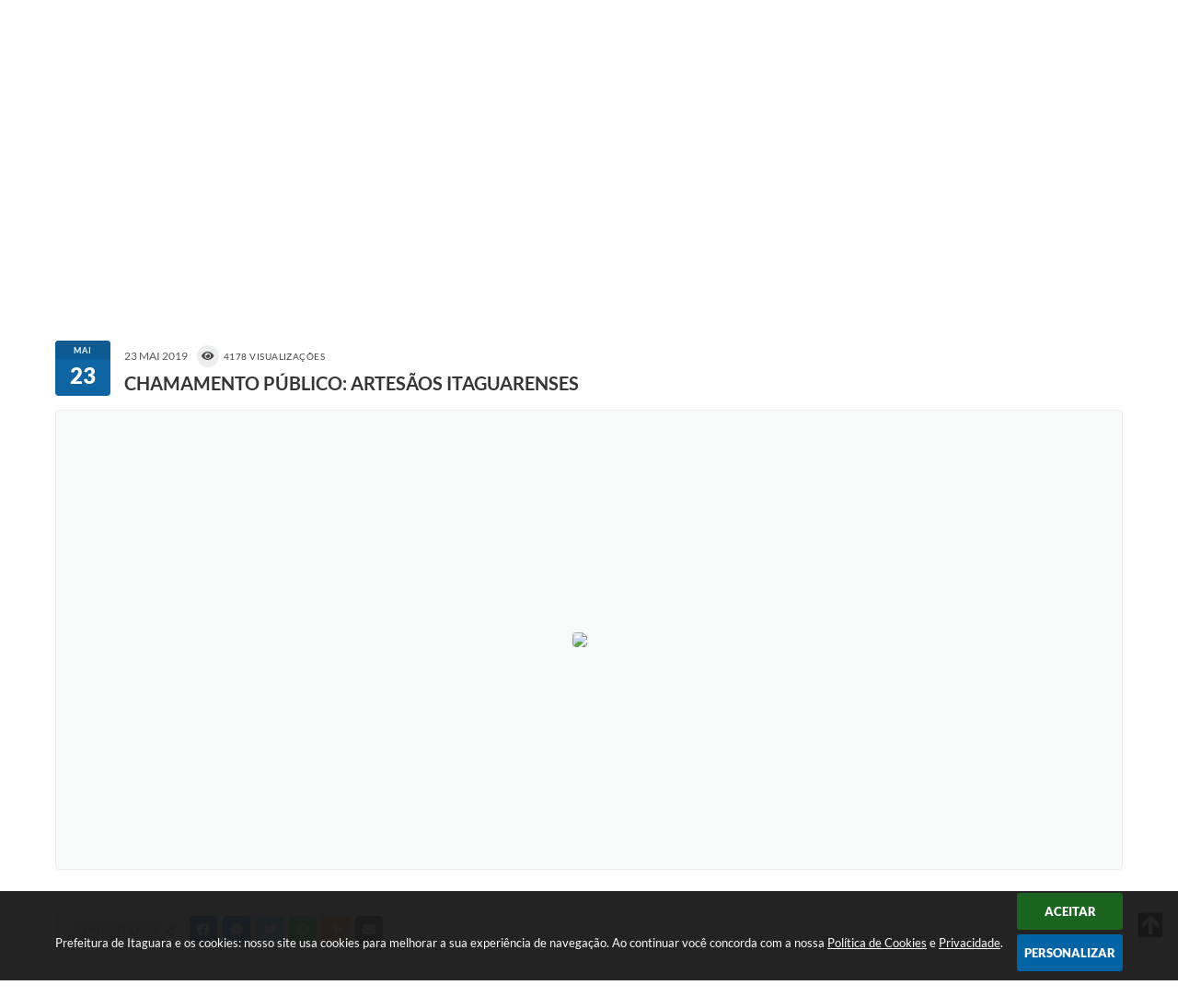

--- FILE ---
content_type: text/html; charset=utf-8
request_url: https://www.google.com/recaptcha/api2/anchor?ar=1&k=6Lcg5gwUAAAAAFTAwOeaiRgV05MYvrWdi1U8jIwI&co=aHR0cHM6Ly93d3cuaXRhZ3VhcmEubWcuZ292LmJyOjQ0Mw..&hl=en&v=PoyoqOPhxBO7pBk68S4YbpHZ&size=normal&anchor-ms=20000&execute-ms=30000&cb=px40598trz3t
body_size: 49503
content:
<!DOCTYPE HTML><html dir="ltr" lang="en"><head><meta http-equiv="Content-Type" content="text/html; charset=UTF-8">
<meta http-equiv="X-UA-Compatible" content="IE=edge">
<title>reCAPTCHA</title>
<style type="text/css">
/* cyrillic-ext */
@font-face {
  font-family: 'Roboto';
  font-style: normal;
  font-weight: 400;
  font-stretch: 100%;
  src: url(//fonts.gstatic.com/s/roboto/v48/KFO7CnqEu92Fr1ME7kSn66aGLdTylUAMa3GUBHMdazTgWw.woff2) format('woff2');
  unicode-range: U+0460-052F, U+1C80-1C8A, U+20B4, U+2DE0-2DFF, U+A640-A69F, U+FE2E-FE2F;
}
/* cyrillic */
@font-face {
  font-family: 'Roboto';
  font-style: normal;
  font-weight: 400;
  font-stretch: 100%;
  src: url(//fonts.gstatic.com/s/roboto/v48/KFO7CnqEu92Fr1ME7kSn66aGLdTylUAMa3iUBHMdazTgWw.woff2) format('woff2');
  unicode-range: U+0301, U+0400-045F, U+0490-0491, U+04B0-04B1, U+2116;
}
/* greek-ext */
@font-face {
  font-family: 'Roboto';
  font-style: normal;
  font-weight: 400;
  font-stretch: 100%;
  src: url(//fonts.gstatic.com/s/roboto/v48/KFO7CnqEu92Fr1ME7kSn66aGLdTylUAMa3CUBHMdazTgWw.woff2) format('woff2');
  unicode-range: U+1F00-1FFF;
}
/* greek */
@font-face {
  font-family: 'Roboto';
  font-style: normal;
  font-weight: 400;
  font-stretch: 100%;
  src: url(//fonts.gstatic.com/s/roboto/v48/KFO7CnqEu92Fr1ME7kSn66aGLdTylUAMa3-UBHMdazTgWw.woff2) format('woff2');
  unicode-range: U+0370-0377, U+037A-037F, U+0384-038A, U+038C, U+038E-03A1, U+03A3-03FF;
}
/* math */
@font-face {
  font-family: 'Roboto';
  font-style: normal;
  font-weight: 400;
  font-stretch: 100%;
  src: url(//fonts.gstatic.com/s/roboto/v48/KFO7CnqEu92Fr1ME7kSn66aGLdTylUAMawCUBHMdazTgWw.woff2) format('woff2');
  unicode-range: U+0302-0303, U+0305, U+0307-0308, U+0310, U+0312, U+0315, U+031A, U+0326-0327, U+032C, U+032F-0330, U+0332-0333, U+0338, U+033A, U+0346, U+034D, U+0391-03A1, U+03A3-03A9, U+03B1-03C9, U+03D1, U+03D5-03D6, U+03F0-03F1, U+03F4-03F5, U+2016-2017, U+2034-2038, U+203C, U+2040, U+2043, U+2047, U+2050, U+2057, U+205F, U+2070-2071, U+2074-208E, U+2090-209C, U+20D0-20DC, U+20E1, U+20E5-20EF, U+2100-2112, U+2114-2115, U+2117-2121, U+2123-214F, U+2190, U+2192, U+2194-21AE, U+21B0-21E5, U+21F1-21F2, U+21F4-2211, U+2213-2214, U+2216-22FF, U+2308-230B, U+2310, U+2319, U+231C-2321, U+2336-237A, U+237C, U+2395, U+239B-23B7, U+23D0, U+23DC-23E1, U+2474-2475, U+25AF, U+25B3, U+25B7, U+25BD, U+25C1, U+25CA, U+25CC, U+25FB, U+266D-266F, U+27C0-27FF, U+2900-2AFF, U+2B0E-2B11, U+2B30-2B4C, U+2BFE, U+3030, U+FF5B, U+FF5D, U+1D400-1D7FF, U+1EE00-1EEFF;
}
/* symbols */
@font-face {
  font-family: 'Roboto';
  font-style: normal;
  font-weight: 400;
  font-stretch: 100%;
  src: url(//fonts.gstatic.com/s/roboto/v48/KFO7CnqEu92Fr1ME7kSn66aGLdTylUAMaxKUBHMdazTgWw.woff2) format('woff2');
  unicode-range: U+0001-000C, U+000E-001F, U+007F-009F, U+20DD-20E0, U+20E2-20E4, U+2150-218F, U+2190, U+2192, U+2194-2199, U+21AF, U+21E6-21F0, U+21F3, U+2218-2219, U+2299, U+22C4-22C6, U+2300-243F, U+2440-244A, U+2460-24FF, U+25A0-27BF, U+2800-28FF, U+2921-2922, U+2981, U+29BF, U+29EB, U+2B00-2BFF, U+4DC0-4DFF, U+FFF9-FFFB, U+10140-1018E, U+10190-1019C, U+101A0, U+101D0-101FD, U+102E0-102FB, U+10E60-10E7E, U+1D2C0-1D2D3, U+1D2E0-1D37F, U+1F000-1F0FF, U+1F100-1F1AD, U+1F1E6-1F1FF, U+1F30D-1F30F, U+1F315, U+1F31C, U+1F31E, U+1F320-1F32C, U+1F336, U+1F378, U+1F37D, U+1F382, U+1F393-1F39F, U+1F3A7-1F3A8, U+1F3AC-1F3AF, U+1F3C2, U+1F3C4-1F3C6, U+1F3CA-1F3CE, U+1F3D4-1F3E0, U+1F3ED, U+1F3F1-1F3F3, U+1F3F5-1F3F7, U+1F408, U+1F415, U+1F41F, U+1F426, U+1F43F, U+1F441-1F442, U+1F444, U+1F446-1F449, U+1F44C-1F44E, U+1F453, U+1F46A, U+1F47D, U+1F4A3, U+1F4B0, U+1F4B3, U+1F4B9, U+1F4BB, U+1F4BF, U+1F4C8-1F4CB, U+1F4D6, U+1F4DA, U+1F4DF, U+1F4E3-1F4E6, U+1F4EA-1F4ED, U+1F4F7, U+1F4F9-1F4FB, U+1F4FD-1F4FE, U+1F503, U+1F507-1F50B, U+1F50D, U+1F512-1F513, U+1F53E-1F54A, U+1F54F-1F5FA, U+1F610, U+1F650-1F67F, U+1F687, U+1F68D, U+1F691, U+1F694, U+1F698, U+1F6AD, U+1F6B2, U+1F6B9-1F6BA, U+1F6BC, U+1F6C6-1F6CF, U+1F6D3-1F6D7, U+1F6E0-1F6EA, U+1F6F0-1F6F3, U+1F6F7-1F6FC, U+1F700-1F7FF, U+1F800-1F80B, U+1F810-1F847, U+1F850-1F859, U+1F860-1F887, U+1F890-1F8AD, U+1F8B0-1F8BB, U+1F8C0-1F8C1, U+1F900-1F90B, U+1F93B, U+1F946, U+1F984, U+1F996, U+1F9E9, U+1FA00-1FA6F, U+1FA70-1FA7C, U+1FA80-1FA89, U+1FA8F-1FAC6, U+1FACE-1FADC, U+1FADF-1FAE9, U+1FAF0-1FAF8, U+1FB00-1FBFF;
}
/* vietnamese */
@font-face {
  font-family: 'Roboto';
  font-style: normal;
  font-weight: 400;
  font-stretch: 100%;
  src: url(//fonts.gstatic.com/s/roboto/v48/KFO7CnqEu92Fr1ME7kSn66aGLdTylUAMa3OUBHMdazTgWw.woff2) format('woff2');
  unicode-range: U+0102-0103, U+0110-0111, U+0128-0129, U+0168-0169, U+01A0-01A1, U+01AF-01B0, U+0300-0301, U+0303-0304, U+0308-0309, U+0323, U+0329, U+1EA0-1EF9, U+20AB;
}
/* latin-ext */
@font-face {
  font-family: 'Roboto';
  font-style: normal;
  font-weight: 400;
  font-stretch: 100%;
  src: url(//fonts.gstatic.com/s/roboto/v48/KFO7CnqEu92Fr1ME7kSn66aGLdTylUAMa3KUBHMdazTgWw.woff2) format('woff2');
  unicode-range: U+0100-02BA, U+02BD-02C5, U+02C7-02CC, U+02CE-02D7, U+02DD-02FF, U+0304, U+0308, U+0329, U+1D00-1DBF, U+1E00-1E9F, U+1EF2-1EFF, U+2020, U+20A0-20AB, U+20AD-20C0, U+2113, U+2C60-2C7F, U+A720-A7FF;
}
/* latin */
@font-face {
  font-family: 'Roboto';
  font-style: normal;
  font-weight: 400;
  font-stretch: 100%;
  src: url(//fonts.gstatic.com/s/roboto/v48/KFO7CnqEu92Fr1ME7kSn66aGLdTylUAMa3yUBHMdazQ.woff2) format('woff2');
  unicode-range: U+0000-00FF, U+0131, U+0152-0153, U+02BB-02BC, U+02C6, U+02DA, U+02DC, U+0304, U+0308, U+0329, U+2000-206F, U+20AC, U+2122, U+2191, U+2193, U+2212, U+2215, U+FEFF, U+FFFD;
}
/* cyrillic-ext */
@font-face {
  font-family: 'Roboto';
  font-style: normal;
  font-weight: 500;
  font-stretch: 100%;
  src: url(//fonts.gstatic.com/s/roboto/v48/KFO7CnqEu92Fr1ME7kSn66aGLdTylUAMa3GUBHMdazTgWw.woff2) format('woff2');
  unicode-range: U+0460-052F, U+1C80-1C8A, U+20B4, U+2DE0-2DFF, U+A640-A69F, U+FE2E-FE2F;
}
/* cyrillic */
@font-face {
  font-family: 'Roboto';
  font-style: normal;
  font-weight: 500;
  font-stretch: 100%;
  src: url(//fonts.gstatic.com/s/roboto/v48/KFO7CnqEu92Fr1ME7kSn66aGLdTylUAMa3iUBHMdazTgWw.woff2) format('woff2');
  unicode-range: U+0301, U+0400-045F, U+0490-0491, U+04B0-04B1, U+2116;
}
/* greek-ext */
@font-face {
  font-family: 'Roboto';
  font-style: normal;
  font-weight: 500;
  font-stretch: 100%;
  src: url(//fonts.gstatic.com/s/roboto/v48/KFO7CnqEu92Fr1ME7kSn66aGLdTylUAMa3CUBHMdazTgWw.woff2) format('woff2');
  unicode-range: U+1F00-1FFF;
}
/* greek */
@font-face {
  font-family: 'Roboto';
  font-style: normal;
  font-weight: 500;
  font-stretch: 100%;
  src: url(//fonts.gstatic.com/s/roboto/v48/KFO7CnqEu92Fr1ME7kSn66aGLdTylUAMa3-UBHMdazTgWw.woff2) format('woff2');
  unicode-range: U+0370-0377, U+037A-037F, U+0384-038A, U+038C, U+038E-03A1, U+03A3-03FF;
}
/* math */
@font-face {
  font-family: 'Roboto';
  font-style: normal;
  font-weight: 500;
  font-stretch: 100%;
  src: url(//fonts.gstatic.com/s/roboto/v48/KFO7CnqEu92Fr1ME7kSn66aGLdTylUAMawCUBHMdazTgWw.woff2) format('woff2');
  unicode-range: U+0302-0303, U+0305, U+0307-0308, U+0310, U+0312, U+0315, U+031A, U+0326-0327, U+032C, U+032F-0330, U+0332-0333, U+0338, U+033A, U+0346, U+034D, U+0391-03A1, U+03A3-03A9, U+03B1-03C9, U+03D1, U+03D5-03D6, U+03F0-03F1, U+03F4-03F5, U+2016-2017, U+2034-2038, U+203C, U+2040, U+2043, U+2047, U+2050, U+2057, U+205F, U+2070-2071, U+2074-208E, U+2090-209C, U+20D0-20DC, U+20E1, U+20E5-20EF, U+2100-2112, U+2114-2115, U+2117-2121, U+2123-214F, U+2190, U+2192, U+2194-21AE, U+21B0-21E5, U+21F1-21F2, U+21F4-2211, U+2213-2214, U+2216-22FF, U+2308-230B, U+2310, U+2319, U+231C-2321, U+2336-237A, U+237C, U+2395, U+239B-23B7, U+23D0, U+23DC-23E1, U+2474-2475, U+25AF, U+25B3, U+25B7, U+25BD, U+25C1, U+25CA, U+25CC, U+25FB, U+266D-266F, U+27C0-27FF, U+2900-2AFF, U+2B0E-2B11, U+2B30-2B4C, U+2BFE, U+3030, U+FF5B, U+FF5D, U+1D400-1D7FF, U+1EE00-1EEFF;
}
/* symbols */
@font-face {
  font-family: 'Roboto';
  font-style: normal;
  font-weight: 500;
  font-stretch: 100%;
  src: url(//fonts.gstatic.com/s/roboto/v48/KFO7CnqEu92Fr1ME7kSn66aGLdTylUAMaxKUBHMdazTgWw.woff2) format('woff2');
  unicode-range: U+0001-000C, U+000E-001F, U+007F-009F, U+20DD-20E0, U+20E2-20E4, U+2150-218F, U+2190, U+2192, U+2194-2199, U+21AF, U+21E6-21F0, U+21F3, U+2218-2219, U+2299, U+22C4-22C6, U+2300-243F, U+2440-244A, U+2460-24FF, U+25A0-27BF, U+2800-28FF, U+2921-2922, U+2981, U+29BF, U+29EB, U+2B00-2BFF, U+4DC0-4DFF, U+FFF9-FFFB, U+10140-1018E, U+10190-1019C, U+101A0, U+101D0-101FD, U+102E0-102FB, U+10E60-10E7E, U+1D2C0-1D2D3, U+1D2E0-1D37F, U+1F000-1F0FF, U+1F100-1F1AD, U+1F1E6-1F1FF, U+1F30D-1F30F, U+1F315, U+1F31C, U+1F31E, U+1F320-1F32C, U+1F336, U+1F378, U+1F37D, U+1F382, U+1F393-1F39F, U+1F3A7-1F3A8, U+1F3AC-1F3AF, U+1F3C2, U+1F3C4-1F3C6, U+1F3CA-1F3CE, U+1F3D4-1F3E0, U+1F3ED, U+1F3F1-1F3F3, U+1F3F5-1F3F7, U+1F408, U+1F415, U+1F41F, U+1F426, U+1F43F, U+1F441-1F442, U+1F444, U+1F446-1F449, U+1F44C-1F44E, U+1F453, U+1F46A, U+1F47D, U+1F4A3, U+1F4B0, U+1F4B3, U+1F4B9, U+1F4BB, U+1F4BF, U+1F4C8-1F4CB, U+1F4D6, U+1F4DA, U+1F4DF, U+1F4E3-1F4E6, U+1F4EA-1F4ED, U+1F4F7, U+1F4F9-1F4FB, U+1F4FD-1F4FE, U+1F503, U+1F507-1F50B, U+1F50D, U+1F512-1F513, U+1F53E-1F54A, U+1F54F-1F5FA, U+1F610, U+1F650-1F67F, U+1F687, U+1F68D, U+1F691, U+1F694, U+1F698, U+1F6AD, U+1F6B2, U+1F6B9-1F6BA, U+1F6BC, U+1F6C6-1F6CF, U+1F6D3-1F6D7, U+1F6E0-1F6EA, U+1F6F0-1F6F3, U+1F6F7-1F6FC, U+1F700-1F7FF, U+1F800-1F80B, U+1F810-1F847, U+1F850-1F859, U+1F860-1F887, U+1F890-1F8AD, U+1F8B0-1F8BB, U+1F8C0-1F8C1, U+1F900-1F90B, U+1F93B, U+1F946, U+1F984, U+1F996, U+1F9E9, U+1FA00-1FA6F, U+1FA70-1FA7C, U+1FA80-1FA89, U+1FA8F-1FAC6, U+1FACE-1FADC, U+1FADF-1FAE9, U+1FAF0-1FAF8, U+1FB00-1FBFF;
}
/* vietnamese */
@font-face {
  font-family: 'Roboto';
  font-style: normal;
  font-weight: 500;
  font-stretch: 100%;
  src: url(//fonts.gstatic.com/s/roboto/v48/KFO7CnqEu92Fr1ME7kSn66aGLdTylUAMa3OUBHMdazTgWw.woff2) format('woff2');
  unicode-range: U+0102-0103, U+0110-0111, U+0128-0129, U+0168-0169, U+01A0-01A1, U+01AF-01B0, U+0300-0301, U+0303-0304, U+0308-0309, U+0323, U+0329, U+1EA0-1EF9, U+20AB;
}
/* latin-ext */
@font-face {
  font-family: 'Roboto';
  font-style: normal;
  font-weight: 500;
  font-stretch: 100%;
  src: url(//fonts.gstatic.com/s/roboto/v48/KFO7CnqEu92Fr1ME7kSn66aGLdTylUAMa3KUBHMdazTgWw.woff2) format('woff2');
  unicode-range: U+0100-02BA, U+02BD-02C5, U+02C7-02CC, U+02CE-02D7, U+02DD-02FF, U+0304, U+0308, U+0329, U+1D00-1DBF, U+1E00-1E9F, U+1EF2-1EFF, U+2020, U+20A0-20AB, U+20AD-20C0, U+2113, U+2C60-2C7F, U+A720-A7FF;
}
/* latin */
@font-face {
  font-family: 'Roboto';
  font-style: normal;
  font-weight: 500;
  font-stretch: 100%;
  src: url(//fonts.gstatic.com/s/roboto/v48/KFO7CnqEu92Fr1ME7kSn66aGLdTylUAMa3yUBHMdazQ.woff2) format('woff2');
  unicode-range: U+0000-00FF, U+0131, U+0152-0153, U+02BB-02BC, U+02C6, U+02DA, U+02DC, U+0304, U+0308, U+0329, U+2000-206F, U+20AC, U+2122, U+2191, U+2193, U+2212, U+2215, U+FEFF, U+FFFD;
}
/* cyrillic-ext */
@font-face {
  font-family: 'Roboto';
  font-style: normal;
  font-weight: 900;
  font-stretch: 100%;
  src: url(//fonts.gstatic.com/s/roboto/v48/KFO7CnqEu92Fr1ME7kSn66aGLdTylUAMa3GUBHMdazTgWw.woff2) format('woff2');
  unicode-range: U+0460-052F, U+1C80-1C8A, U+20B4, U+2DE0-2DFF, U+A640-A69F, U+FE2E-FE2F;
}
/* cyrillic */
@font-face {
  font-family: 'Roboto';
  font-style: normal;
  font-weight: 900;
  font-stretch: 100%;
  src: url(//fonts.gstatic.com/s/roboto/v48/KFO7CnqEu92Fr1ME7kSn66aGLdTylUAMa3iUBHMdazTgWw.woff2) format('woff2');
  unicode-range: U+0301, U+0400-045F, U+0490-0491, U+04B0-04B1, U+2116;
}
/* greek-ext */
@font-face {
  font-family: 'Roboto';
  font-style: normal;
  font-weight: 900;
  font-stretch: 100%;
  src: url(//fonts.gstatic.com/s/roboto/v48/KFO7CnqEu92Fr1ME7kSn66aGLdTylUAMa3CUBHMdazTgWw.woff2) format('woff2');
  unicode-range: U+1F00-1FFF;
}
/* greek */
@font-face {
  font-family: 'Roboto';
  font-style: normal;
  font-weight: 900;
  font-stretch: 100%;
  src: url(//fonts.gstatic.com/s/roboto/v48/KFO7CnqEu92Fr1ME7kSn66aGLdTylUAMa3-UBHMdazTgWw.woff2) format('woff2');
  unicode-range: U+0370-0377, U+037A-037F, U+0384-038A, U+038C, U+038E-03A1, U+03A3-03FF;
}
/* math */
@font-face {
  font-family: 'Roboto';
  font-style: normal;
  font-weight: 900;
  font-stretch: 100%;
  src: url(//fonts.gstatic.com/s/roboto/v48/KFO7CnqEu92Fr1ME7kSn66aGLdTylUAMawCUBHMdazTgWw.woff2) format('woff2');
  unicode-range: U+0302-0303, U+0305, U+0307-0308, U+0310, U+0312, U+0315, U+031A, U+0326-0327, U+032C, U+032F-0330, U+0332-0333, U+0338, U+033A, U+0346, U+034D, U+0391-03A1, U+03A3-03A9, U+03B1-03C9, U+03D1, U+03D5-03D6, U+03F0-03F1, U+03F4-03F5, U+2016-2017, U+2034-2038, U+203C, U+2040, U+2043, U+2047, U+2050, U+2057, U+205F, U+2070-2071, U+2074-208E, U+2090-209C, U+20D0-20DC, U+20E1, U+20E5-20EF, U+2100-2112, U+2114-2115, U+2117-2121, U+2123-214F, U+2190, U+2192, U+2194-21AE, U+21B0-21E5, U+21F1-21F2, U+21F4-2211, U+2213-2214, U+2216-22FF, U+2308-230B, U+2310, U+2319, U+231C-2321, U+2336-237A, U+237C, U+2395, U+239B-23B7, U+23D0, U+23DC-23E1, U+2474-2475, U+25AF, U+25B3, U+25B7, U+25BD, U+25C1, U+25CA, U+25CC, U+25FB, U+266D-266F, U+27C0-27FF, U+2900-2AFF, U+2B0E-2B11, U+2B30-2B4C, U+2BFE, U+3030, U+FF5B, U+FF5D, U+1D400-1D7FF, U+1EE00-1EEFF;
}
/* symbols */
@font-face {
  font-family: 'Roboto';
  font-style: normal;
  font-weight: 900;
  font-stretch: 100%;
  src: url(//fonts.gstatic.com/s/roboto/v48/KFO7CnqEu92Fr1ME7kSn66aGLdTylUAMaxKUBHMdazTgWw.woff2) format('woff2');
  unicode-range: U+0001-000C, U+000E-001F, U+007F-009F, U+20DD-20E0, U+20E2-20E4, U+2150-218F, U+2190, U+2192, U+2194-2199, U+21AF, U+21E6-21F0, U+21F3, U+2218-2219, U+2299, U+22C4-22C6, U+2300-243F, U+2440-244A, U+2460-24FF, U+25A0-27BF, U+2800-28FF, U+2921-2922, U+2981, U+29BF, U+29EB, U+2B00-2BFF, U+4DC0-4DFF, U+FFF9-FFFB, U+10140-1018E, U+10190-1019C, U+101A0, U+101D0-101FD, U+102E0-102FB, U+10E60-10E7E, U+1D2C0-1D2D3, U+1D2E0-1D37F, U+1F000-1F0FF, U+1F100-1F1AD, U+1F1E6-1F1FF, U+1F30D-1F30F, U+1F315, U+1F31C, U+1F31E, U+1F320-1F32C, U+1F336, U+1F378, U+1F37D, U+1F382, U+1F393-1F39F, U+1F3A7-1F3A8, U+1F3AC-1F3AF, U+1F3C2, U+1F3C4-1F3C6, U+1F3CA-1F3CE, U+1F3D4-1F3E0, U+1F3ED, U+1F3F1-1F3F3, U+1F3F5-1F3F7, U+1F408, U+1F415, U+1F41F, U+1F426, U+1F43F, U+1F441-1F442, U+1F444, U+1F446-1F449, U+1F44C-1F44E, U+1F453, U+1F46A, U+1F47D, U+1F4A3, U+1F4B0, U+1F4B3, U+1F4B9, U+1F4BB, U+1F4BF, U+1F4C8-1F4CB, U+1F4D6, U+1F4DA, U+1F4DF, U+1F4E3-1F4E6, U+1F4EA-1F4ED, U+1F4F7, U+1F4F9-1F4FB, U+1F4FD-1F4FE, U+1F503, U+1F507-1F50B, U+1F50D, U+1F512-1F513, U+1F53E-1F54A, U+1F54F-1F5FA, U+1F610, U+1F650-1F67F, U+1F687, U+1F68D, U+1F691, U+1F694, U+1F698, U+1F6AD, U+1F6B2, U+1F6B9-1F6BA, U+1F6BC, U+1F6C6-1F6CF, U+1F6D3-1F6D7, U+1F6E0-1F6EA, U+1F6F0-1F6F3, U+1F6F7-1F6FC, U+1F700-1F7FF, U+1F800-1F80B, U+1F810-1F847, U+1F850-1F859, U+1F860-1F887, U+1F890-1F8AD, U+1F8B0-1F8BB, U+1F8C0-1F8C1, U+1F900-1F90B, U+1F93B, U+1F946, U+1F984, U+1F996, U+1F9E9, U+1FA00-1FA6F, U+1FA70-1FA7C, U+1FA80-1FA89, U+1FA8F-1FAC6, U+1FACE-1FADC, U+1FADF-1FAE9, U+1FAF0-1FAF8, U+1FB00-1FBFF;
}
/* vietnamese */
@font-face {
  font-family: 'Roboto';
  font-style: normal;
  font-weight: 900;
  font-stretch: 100%;
  src: url(//fonts.gstatic.com/s/roboto/v48/KFO7CnqEu92Fr1ME7kSn66aGLdTylUAMa3OUBHMdazTgWw.woff2) format('woff2');
  unicode-range: U+0102-0103, U+0110-0111, U+0128-0129, U+0168-0169, U+01A0-01A1, U+01AF-01B0, U+0300-0301, U+0303-0304, U+0308-0309, U+0323, U+0329, U+1EA0-1EF9, U+20AB;
}
/* latin-ext */
@font-face {
  font-family: 'Roboto';
  font-style: normal;
  font-weight: 900;
  font-stretch: 100%;
  src: url(//fonts.gstatic.com/s/roboto/v48/KFO7CnqEu92Fr1ME7kSn66aGLdTylUAMa3KUBHMdazTgWw.woff2) format('woff2');
  unicode-range: U+0100-02BA, U+02BD-02C5, U+02C7-02CC, U+02CE-02D7, U+02DD-02FF, U+0304, U+0308, U+0329, U+1D00-1DBF, U+1E00-1E9F, U+1EF2-1EFF, U+2020, U+20A0-20AB, U+20AD-20C0, U+2113, U+2C60-2C7F, U+A720-A7FF;
}
/* latin */
@font-face {
  font-family: 'Roboto';
  font-style: normal;
  font-weight: 900;
  font-stretch: 100%;
  src: url(//fonts.gstatic.com/s/roboto/v48/KFO7CnqEu92Fr1ME7kSn66aGLdTylUAMa3yUBHMdazQ.woff2) format('woff2');
  unicode-range: U+0000-00FF, U+0131, U+0152-0153, U+02BB-02BC, U+02C6, U+02DA, U+02DC, U+0304, U+0308, U+0329, U+2000-206F, U+20AC, U+2122, U+2191, U+2193, U+2212, U+2215, U+FEFF, U+FFFD;
}

</style>
<link rel="stylesheet" type="text/css" href="https://www.gstatic.com/recaptcha/releases/PoyoqOPhxBO7pBk68S4YbpHZ/styles__ltr.css">
<script nonce="VVWk8Jlk2xPi9CXQGBOn8A" type="text/javascript">window['__recaptcha_api'] = 'https://www.google.com/recaptcha/api2/';</script>
<script type="text/javascript" src="https://www.gstatic.com/recaptcha/releases/PoyoqOPhxBO7pBk68S4YbpHZ/recaptcha__en.js" nonce="VVWk8Jlk2xPi9CXQGBOn8A">
      
    </script></head>
<body><div id="rc-anchor-alert" class="rc-anchor-alert"></div>
<input type="hidden" id="recaptcha-token" value="[base64]">
<script type="text/javascript" nonce="VVWk8Jlk2xPi9CXQGBOn8A">
      recaptcha.anchor.Main.init("[\x22ainput\x22,[\x22bgdata\x22,\x22\x22,\[base64]/[base64]/[base64]/[base64]/[base64]/[base64]/KGcoTywyNTMsTy5PKSxVRyhPLEMpKTpnKE8sMjUzLEMpLE8pKSxsKSksTykpfSxieT1mdW5jdGlvbihDLE8sdSxsKXtmb3IobD0odT1SKEMpLDApO08+MDtPLS0pbD1sPDw4fFooQyk7ZyhDLHUsbCl9LFVHPWZ1bmN0aW9uKEMsTyl7Qy5pLmxlbmd0aD4xMDQ/[base64]/[base64]/[base64]/[base64]/[base64]/[base64]/[base64]\\u003d\x22,\[base64]\x22,\x22w6vCvcOvwqwewr8hW1TCqMO+JDcgwofDo8KwTDQlYcKuEHzCkFoWwrs1CMOBw7g1wq93NV9VExYfw4AXI8Kfw6bDty8bVCbCkMKpdFrCtsOWw5dQNSVvAl7DgkbCtsKZw6fDicKUAsOTw5IWw6jCmMKFPcOdT8OWHU1Iw7VOIsO3wrBxw4vCr0XCpMKLB8K/wrvCk2nDgHzCrsK9SGRFwpocbSrChFDDhxDCmcKcECRKwqfDvEPCiMOjw6fDlcKbLTsBVsO9worCjwbDlcKVIUFiw6AMwo/Dm0PDvjZxFMOpw5zCuMO/MGbDtcKCTD3DgcOTQxrCjMOZSXfCj3s6A8KZWsOLwqTCjMKcwpTCkm3Dh8KJwotBRcO1wq1ewqfCmnbCsTHDjcK2IRbCsDrCsMOtIHbDvsOgw7nCrm9aLsO+fhHDhsK/R8ONdMKQw6sAwpFKwqfCj8KxwqHCo8KKwooYwr7CicO5wpXDqXfDtH54HCp/eSpWw7tgOcOrwqtGwrjDh0QPE3jCr1AUw7U7wod5w6TDvQzCmX8gw5bCr2swwpDDgyrDnFFZwqd9w7Qcw6AeZmzCt8KYasO4wpbCjcO/wpxbwpdMdhwzeShgeVHCsxEjRcORw7jCnx0/FSbDpjIuScKRw7LDjMKxUcOUw65aw7Y8wpXCuAx9w4RcDQxmXzdIP8OUMMOMwqBzwqfDtcK/wqtrEcKuwpxRF8O+wq0BPy4/wqZ+w7HChsOBMsOOwojDjcOnw67CnsOXZ08aBz7CgRh6LMOdwpTDoivDhxTDkgTCu8Oiwo80LwfDsG3DuMKJTMOaw5MQw5MSw7TCqMOFwppjehHCkx90Sj0MwrjDscKnBsOywoTCsy5bwoEXExvDrMOmUMOdMcK2asKww7/[base64]/DosO6w6LDh10yw7vDq8KWwqnDgnzCjMK7w73DjMO0XcKMMwUFBMOLZmJFPmwbw55xw73DtgPCk0HDiMOLGzvDjQrCnsO8MsK9wpzCtMOdw7ECw4nDnEjCpG8bVmk8w6/DlBDDh8Ojw4nCvsKzXMOuw7c0ABhCwr0CAkt9DiZZJcOKJx3DiMKtdgAlwo4Nw5vDsMKDTcKyVALClzt0w70XIlDCjyc2cMOvwoTDsUHClV9WdMOVUiNZwrHDoVofw5cQRMKawrfCgcK6D8O1w67Cn37DnWhyw4llwojDusKtwoBKO8Ofw6/DkMK/w7oAEMKdfMOBB3TCkh3Ds8Kjw5Bnd8OkBcKtwrQnDsK+w7/CoXULw5HDsA/[base64]/[base64]/Dt3zCn8OrOMKaw5LDlXnCuMOjNMKIw5hLPRwqXsOWw6VKdDDDt8OjB8Kvw4/[base64]/FGrCqU4vcW5OTMOzZcKowoIIJ8OBwr/CpyJZw6TCm8Odw5PDvMKOwpPCpMKjVMK1Z8Opw6gjV8KDw5VyNsOYw6/[base64]/DtcOpwoIuwqgkGsKVDMKtdVvCqnXCrBVaw4d4QE7CpMKxw7vCjsOpwrrCrsOIw5w3woZgwoTDvMKbw4HCgsOtwrkRw5nCvT/Ch25cw7XDp8KjwrbDrcO3wo/DhsKfIkHCssOuVWMGEMKqB8K/GzHCjMKzw5t5w5LCtcOWwpnDtBd/[base64]/CvXoIWwnCiHvDhcOMdgYHw4huw4/ChFgtcQgPDMKuAynDmsOSJ8OCwoNHG8O0w4gPw6fDl8OGwrolwo8Yw6cvV8Kiw4EKA0XDkix8wolmw7DCg8OeKBQoVMOQESDDl0vCkwZGLjUFw4BqwoTCmFrDmxPDlR5Vwq/CtSfDv01ZwoktwpHClDfDvsKRw4ISFEA3C8K8w6jDucKVw4bDscKFw4LCknp4bcO0wrgjwpDCsMKnck1sw7PDoXYPXcKxw4TCgcOOAsO/wo5udsKOCMKoe1kHw4oIXsOXw5nDsQLCv8OPWyIGYCYQw7rCnBZcwpXDvwJNWsK7wrdcT8OKw5jDqmrDlcOcwonDhVFgMSfDqcKmLlDDhXJSETfDn8KlwoLDgMOtwrXCqTLCgMK4FR7CvsKIwp8aw7TDoUxCw607N8KoUMK9wp7DoMKDPGFVw6/DhSYCajBSO8KAw5lzUsOLwo3DnVXDhCVEd8OURCTCscOqwpLCtsKxwqTCu3haZ1oVTSN/HsKTw55iaHLDuMK1GsKlQTjCjh7CuTHCjsO+w7fClBjDu8KGw6DCscOgFsKVDMOqLBLCkGEhT8KFw4/DhsKnw4HDhsKdw7lFwqJtw7zDtsK+R8Kxw4vCnFLDusK7elPDlsOhwrIAIyXCosK+HMOyAMKFw7XCusKheiXCplHCp8Kjw4wlwo5Lw6x0YxkTIgUuwqPCkgLDrQplURZVw4suIQEjB8ODJ1Z/w5MAHwstwq4ZVcKcKsKEcCPDtW/DjMK9w4LDh0TCmcODBw0OP3/[base64]/DvBAmw6F8woTDkwdId8OUwpHDq8O7CcKPwoDCicKvWsOZwrjCoQNrelQETgjCpcKrw5hlFsOEKEAIwrPDlDnDjQjCpAIcS8KnwopBBcKUw5I4w63CucKuLm7CsMO/JCHCvjLCiMO7BcKdw7/[base64]/PMKYwoXClsK6w7A7V8OnI8OlwqrCscK4CnrDs8KDwpBkwpNaw7TCq8OxYWLDlcKoTcOQw4PCg8K1woZOwrwgKXDDgcK+Z3jDm0rDsGVoSU52IMOIw4XDuxJPcnjCvMKVNcOKY8OHCjZtQAA8JjfColLDksKMw6rCi8K8wrVFw5/ChDnDuF7Doj3Ci8OfwprCmcO8wr1two4eYRNpQmxLw6LDmUnDkBbCrQHDo8KoOAQ/bFBww5gKwoVXCsKnwoFVSEHCp8Ksw6fCrMK8b8O7TsKmwqvDiMKfwofDl2zCtsOdw7HCj8KrDlMxwrbCisOgwq/CjHFDwqrDhsKTw43DkysSw4xBJMK5AWHDvsKDw7h/TcOPB3DDml1CA1Nxa8Kqw5tdLRTDkTbCniNOZFJiFA3Dh8O0wqLChnHCjT8Vaw8jw7wjFVEOwq3CgsKEwqBHw7Vdw7bDv8KSwpAMwp83wovDiyvClD/CvcKHwqzDog7Ck2XDh8OUwp4jwqRAwp9DLsKUwq/DtWssdMK0w6g8X8OvEMOHR8KLXw15HsKTKsO+NGMoUipBw5p2w5bDrGU6bsK9IEEJwrQuF1TCqTfCtMOtwrgAwpXCnsKBw5DDtV/DjGQ7w4F1bcOpwp8Sw5PDu8KcJMKbw4rDpiVew7AQaMK9w6E4RFMTw7DCuMK+AcOHw7oBQSPCvMOFacKww6XCg8Olw6wiA8OmwqPChsKOXsKWeCLDiMOfwqfDuTzDvjLCkMO7wqDDvMOdeMOew5fCqcOCaj/ClEDDuhPDq8Ofwq1kwpXDvQQsw4hRwp5eP8KcwpPCtiPDucKMIcKkZSdGPsK7NyfCnsOGMAFJKsOGKMKmw45CwrPDjxRnQsOKwqgwNiDDr8Kvw4TChMK0wqcgw6HCn1owc8K5w4x3QDzDrcKPW8KIwr/DtMOGY8OPd8KSwq9QVTEewr/DlysqZMOiwpzCsA0GXMK8wrB0wqxbBRQywqxrIB84wqF3wqAGUVhHwp7DvcOKwrM/[base64]/ClMOsScKXw7oEw7fDj0XDrSPDimxQQnJAL8KjLWBSwpHCtxZGGsORw4tWEVnCt11xw5NWw4hGNGDDgyY0wpjDosOGwoFtFcKIwpwCTGTCknZFAwNEwqTCl8OlUUMSwo/CqsKQw5/[base64]/w7Y8DcKPw6oELsK1wq/[base64]/[base64]/wqg4ScOmYiosDsKlwrsJcMOXwp/[base64]/IcOPwpTDrcKeYEzCrsOuETwTw5VZfVLDj8OdLMO5worDkcOgw77CrAAMw4vCm8KBwpkKw4HCnxvCrcO+wrjCuMOBwoEeExrChE55KcK9YMKXK8KHHMOTUcOXw5FOFBLDmcKvd8KFXypwFMKKw6gPw5DCvsKwwr4Ow6bDncO/w7vDmnBadRRyFhpVCRHDs8Ozw5LDrsOXLnIHK0bCtcOFeW5SwrtMT2xew5osUzJzC8KEw6/CiQgwc8Oub8OaZcKgwo1ww4XDmDh/w67Dg8O+WcKoFcOlIsO9wrcfRT/[base64]/[base64]/RVfDriYhfF7CkMKDSjfDsTrDkHXCk1w4w6s/XDDCi8OpacKfw7rCjcK2wp/Cr1QhbsKKWzzDs8Kdw7rCiAnCqi/[base64]/CnV9CWMKmEcKVOsOkw7zDusKsLHVew7vCj8OLw5EYXwtwYUDCkTBBw5XCnsKpcVfCpFttPDrDtQ/[base64]/[base64]/DvkRYw7HCkR7DtyvDi8KRIm3DukbCh8OdR0c+wqEpw4M3P8OSJndpw6HCn1fDjsKHK3/CuFXCnhhXwrbDk2TCr8OzwonCiXxGVsKRTcKuw5dPdcKwwq0ES8OMwrLDoR4iXQ0AW3/DsT84wq9FaQEbbERnw6MBwpvCtD1nEcKdYVzDgH7CikfDkMORX8Kvw54Cay44w6c3BHdmFcKjeDAwwrDDt3Nlwro1FMOVNTdzLcOFw6LDpMO4wr7DuMOXUMO6wpgsacK7w7/[base64]/DscKGOjbChsKKEGE2wp90w7J3wrTCk2rCig3Dv3hydcKtw7wnU8Kjw7VzX2XCm8O/ECZQEsKqw6rDojvCmCE/MFFEwpfDq8OGScKdw7F0wrAFwqgFwqM/LMOmw6zCqMOxIATCscK8wqnCoMO0F3DCscKKwqnDo2XDpF7DicO4aiEjecK3w4p/w5XDtn/DhMOAD8KkXh7DoXjCmsKoJ8OnC3QXwqIzScOWw4EjPcOTPhAZwp3Cu8KWwrIFwqYaaznDvnYiwrvDs8KIwq/DucKmw7VdGzbDqsKMNi5Vwp3DlsOFCDAPN8OBwpHChEnDhsOFQUo3wrbCo8K/DcOpSkjCncOcw6DCgcKww4fDpiRTw5Z2QxhfwphpCRZpG0PDq8K2eE3CohTCjk3DocKYAEXCncO9bQjCtyzCim8Ff8Ovwo3DqTPDiG4nQkjDiFbCqMKZwq0TWXsYRsKSWMKBwrXDpcOCeAnCmQHDs8KxasOFwpDDvcOETlDDuyPDshFDw7/[base64]/w4DCghF6b8KPwpLDq8Kqw6rCt8KMYcKvw5nDgMKFCMOkwoXDnsK5wrPDjl0WHWwKw4XCuS3DiF0ow48nH2sEwrUWNcO/w6kpwqDDhMKyJcKkB1ptelvCg8O2IUV5SsK1w6ISO8OUw47DsW9mdcKKaMKOw77DvAvDs8OLw6JgHMOnw7/DtxMuwpPCtcOmwqBuDyN2ScOQdVLDjFUhwp0bw6/CpHHCmwLDpMO5w7IOwrDDo3XChsKVw5fCuSjDgMKJS8O7w4hPcS7CqMK3bzozwqFBw4XCg8Kmw4vCpsOpZMK0wroCPDTDhMKnTMO6YsOsbsKrwqHCgnfCu8KYw67Cq2dPHnYuw6Flcg/CicKLD05qGXRJw6REwqzCp8O/KRPDhcO1EnzDo8OZw4nCnVDCq8KwbMK0ccKpwrBUwoQ3w7HDkSvCp23CjsKIw6BGWVJvecKpwqnDgmTDv8KHLhbDk1AewpnCjsOHwqc4wp3ClcOKw6XDrwHDilIYD3nDnkB7UsKsDcOhwqA0U8KCFcOlM1kNw4vCgsOGeinCs8Kawp4hcX/CpMOlw6Jew5YmL8KEXsOOGBfDlFVuAsOcw7DDjgwhW8OrHsKjw54pXcKwwo4mEi0/wqUKDW7CsMOUw4cfbyPDsEpkND/DnDY+LMOSwrvCvwozw7zDlsKVw6kRCMKSwrzDvsOiE8Ksw4DDkyHDoigIWMKpwp95w65mMsKLwrEfecKUw7/[base64]/wqlcw5LCncOGw6AHwp7CiWA3CsOEw5lMPFwxVVwfUEMPVMOPw4d7Xi/[base64]/CvsKLKF/DhcKiwqAkwoLCjsORw5zDrVvDu8KxwonDizrCg8KOw7/DjFLDhcKGbBHCscKfwoHDsHPDmwXDrCMqw6h6C8OLcMOrwrHCvxnCkcK2w6hWQsKhwoDCnMK6dksMwq7Dr3XCssKIwqZKwpwAI8K5CsK+DMOzWCM9wqh8FcOcwo3CqXLChgB1w4DCncKfKcKvw7kIRsOscCASw6RDwo4BO8KKRcKyZsKbRm9kw4rCgsOGFHU/[base64]/Dt8Ouw5LCoQbCosO6aR5Wwrxrw68fwpLDg8OFZi1Uwpo0woNea8KRVcOufcOjdEZQfcK1Gw7Dk8KMfcKpTx5FwonDu8Oww4fDpMKpHWsJwoYSKkfDpUTDr8OTBsK8wqnDlx/DmMOTw6dSwqUTwoRiwqRXw4rCiDQkw5sMR2NhwrrDtcO9w7vCu8KYw4PDhMK6w7lEYmoDEsK7w6ErM1JoTWdTL0DDvsKUwqcnVMKrw607RcKgeXPDjjvDtcKBw6bDikADwrzCjVACR8KPw5vDhAIQE8OKUkvDmMKrwqLDgcKVPcO4e8OhwqXDijjDgB0/KGjDr8OjD8KqwrPDu2nDicKSwq4Zw7vCl0zCqBTCvcKqacOzw6AeQcOhwovDpMOsw4pawojDp1HChQdzZDYxUVcDYsOWdn/[base64]/[base64]/Chj5YMDnDqsOww6Z5w5ZBFWTCqjdpw4jCqHxkS1LDicOfwqHDgSF/OsKmw7VFwoLCgMK1wrLCp8OiFcKlw6VFIMOoDsKOTMOjYG0wwpHCs8KfHMKHTwd9BMOJChfCmcK8w5hle2DDi3LCtTXCn8OxworCqiXDp3PDsMKVwpsEwq9Zw6Akw6/CisKzwqfCqh5Uw7Feay3DhsK3wohwVWEiV2R6FWbDusKQcCE8ABhoTMOEdMO0M8K1azvCosOtOSDDlsKPA8K7w6PDpgRZHCVYwoAXQ8ORwp7Cox9ENMKGWCDCn8OKwo59w5E6LMKdJRHDoFzComQpw4ULw4rDpMKcw6fCsFA/EHReX8OGGsOOKcOJw6rDgAFswqvCm8K1XTYnP8OYSsOHwoTDmcOJMj/DhcKCw4UYw7wwQR7DhsKlTyHCkE5gw4HDncKuXcO2wpTDjFA8w5PDjMKfWMOxAMOawrgHOXzCgTkzdFpowr/Ct24/ecKbw5DCqgTDlsKdwoZuEB3CmkrCqcOZwpxaIltswokQQ0rCiQnDtMOBXCsCwqTDjBEFRUYdM2h4WTTDgSJtw7kfw6RAIsKiw7FnQsOpd8KLwrFPw7MBfA1Xw4LDsXduw5BVAsOswoYZwq3CjA3CmDMvJMKswodqw6FXYMOmw7zCiSDClxvDrcOZw4rDm0NlYB1Dwq/Dqjk1w5TCpxnDgHfDiU8vwoR8f8KQw7x/wod8w5I+EsKrw6/[base64]/CkcKJBkLCtHJcIMOPBcOFW2jDkAl0YsOULBHCk0rDuUkewpFne07DsC18w65taD/DqkjDpMKWaxjDpgvDnG3Dh8OFbUk0HnYVwqhVw581w7UgYCd9wrrCn8KvwqPChWMJwppjwqPDsMO4w7kxw6vDqMOTO1U+wp9bRDJBwo/[base64]/Dth3DtiTDicOaw5HDiMOwH8KLJ8OIRA1Tw4oxwoXCrG/CjcKaOcOqw5YNw4XDvA8yMRDDj2jCtC1Ww7PDmWowXC/Dp8KAQTBQw4NRT8KEGnTCqDV1KMOJwotRw5HDiMKraAnCiMKSwpFwPMKdUlPDpAccwoZ5w7tfE20wwrXDmMKjw40+BDlqED/CkMKlDMKtTsOfw5lscQk5wo44w7rDjRgcw5DCvcOlIsOKL8OVFcKXXAPCnW5AAFDDjMKJw65POsOlwrPDjcKjMy7CpxjDlMKZF8K/wqtWwpnCsMKHw5zDu8KzfMKCw6LClUFEYMO/[base64]/CniPDhhIVfcKGw5XDqcOSw6xWw60+LsKjw5d6GSfDmwEcKsORHMK9ahIRw4dUW8OofsK6worClsOGwoJ5cA3CnsOaworCuT3DrRvDtsOzNsKYwqDDgWbDiEbDrGrCmXgxwrQTFcOZw7zCqMO+w506wp/DpsOYXhR4w7pdKsODQlpdwpsMw6XDpFZ0d1TClRXCoMKfw7hiWcOuwoAUw7wewoLDtMKbN217wpLCsWA2VcKpfcKMLsO9w4rCu39ZPMKwwqDDr8KsOlMhwoHDs8OMw4ZAQ8OKwpLClSM7MnPDuR3Dh8O/w7wLw47DqsOCwqHDtxjDkmXDplPClcOMw7RDw6RmSsK3wqJvYhgZc8KVJ29PB8Kkwo9Lw7DCggbDmWrCllnDjMKrwqvCjE/DncKEwpzDsEjDrsKhw57CpClhw4F2w7pHwo1OSGkFAMKAw6ouwrrDj8OnwrDDqsOwYjXCkMKtWyAte8KNbcKHYMK2w6IHGMKiwpc/NzPDgcKJwpTCuWd3wqDDnDbCmSfCjQBKPUZ8wr3ClEzCgsKeAcOYwpcELMKjPcOLw4DCkUtiTmEwHsKew44GwrlTwrdVw5/DggbCuMOow50Nw5HChHUVw58bfcOYFhrCgMKdw57DrzXDtMKZwr7CkSFzwqF3wrAew6cow6oGc8OWBmTCo17CgsOLfVrDqMKPw7rCq8OUMlIPw4LDl0V/eTHCikDDr1R+wp9EwonDlsKsKxxowqUheMKgGxPDkVZAUsK4wqvDlHfCp8KiwrUWWBPDt0N3HVfCol0kw4bDg2pzw6TDlsKAa1PCscO0w5HDtjl9KWMEw4RVaGLCkXMywq/DmcKnwqjDoxfCqcKZTGDCj3DCtllyNCs/w7Eod8OiLcOAw5bDmxfDrEjDkkRPKnkCwrAFDcKwwpdFw5wPeHldH8ORfWHCncOBB1wCwrvDo2XCsEbDkDLCimF+a3sZw50aw4/[base64]/DksKDMA/Cpzt3LwlcKlbDjmjCtzfDnEUkwoUUw6LDrsOBQEYPw6XDrsO5w5wyfXnDjcOkUMOBbcOVP8K6wp1VC003w75ww7LDoGfDgMKeTsKmw43DmMK3w5/DsSB9bERTw692DsKWw6kBAj/DtznCjsOzw73DmcKpwoTChsK1bSbCssKWw6HDj0XCgcOGW3DCtcOcw7bDvgnDkU0Ewr0rwpXCssO2ZydIKmHDjcOXwqPCl8KiYMOKfMOREcKcJ8KtF8OHaybCuShYOMKOwonDjMKMwoDCpmERE8KAwprDksOLSFE4wr/DmMKxJHvCt10vaQbDnA8nbsO/XT3Dgg0xcH7Cg8KHahLCtkAww692GMOTI8Kew5DDmsOqwqpdwojCv27Cl8K8wpPCqVgrwqzCvsKEwrIcwrFmFcO1w4gCXsO0QGY9wq/DhMKCwoZvwqVqwoDCssKbRcKlPsO5HsOjIsKDw4M+GiXDhXDDhcO8wrIDU8O8fsKOPSPCusK8wpA0w4TCuEXDgSDCisOEwo5/[base64]/ChsOcRyjCiMONb8ODw7Ygw7oqC8OYNcOAIMOqw4AEcsOOJGjCkUUtb3gBw6bDi0oDw7nDv8KbS8KteMO3wqfDnMO0N0zCj8OABT0Zw5jCrcOPM8KBfmnDjsK1AiXCg8Klw596w4RHw7bDmcKJVSRxBMK3JUbDoVMiGMKfHU3DscKEwoI/fCPCsBjCsnzCoTzDjBwWw4FUwpbCpVrCsyxANcOtV3l+wr7CrsOvbQ7CkCnDvMOhw4Qdw7gXw6QBHwDChiDDk8KYw45iw4QBa197w4U2B8K8fsKofMK1wotiw5XDqxcSw67DgMKxQBbCn8K4w5pLw73CtcO/DsKXVkXCunrDrAXCm03CjzLDh2BgwrJAwqzDu8OBw5t9wpsbGMKbAh9gwrDCtsOgw4/Co3dTw7FCw6DCjsOqwphqYlrCrsKjc8O1w7cZw4XCq8KPFcK3F1Vpw7AdOlciw4rDpUHDvRvCiMOsw7cwL0rCtcKtAcOdwpBSEn3DosK4HMKIw57CvcOvecKMGSY/[base64]/[base64]/[base64]/DtD00wrhVNUM3wp3DvHzCmcOsPcO/[base64]/[base64]/[base64]/wpPDklpkCHTDoALDlUlfw7TCkQ0jbsOKIhjCqUfCkRdSSjbDocO6w6xYQMK7OMKXwpN4wr5Lwog/[base64]/[base64]/w4IRw7DCsMKgJ0rDr0wAwqPDj8OecmxmdcOnBU/Dt8KxwqZ9w7LDjcOcwohLwovDu2wNw6hgwqUmwogUcB7CpmfCtmjCkVLCmsKHR0LCrGpcbsKYd2TCq8Oyw7E6WzdgZmt5OMOZw7/CrMKjanfDtQ0wFG4+Q3zCsyteXC05YgsTWsKnMUDDscO2IMK+w6rDqsKiZGMrSiTChsOJWcKhw6nDjnvDvl/[base64]/DrcKtw4/DksOHVsKjEw4ZRiQkw4DCuCp5w4DDmcOUwrdlwrsxwqHCrTnCisOvc8KDwpJbKRQHDsO4wo0Iw53CqsO7wqlbD8K5PsO4RHDCssKlw7HDkinCrsKQfcKpUcOdAXdCchsBwrJ9w5puw4fDjQXClysDJsOLcxjDg3AxW8OMw7/CsBtsw63CqwFnAWbCh1bCnBoXw7QnNMOKdy5Uw4UEEDtBwozCljrDusOsw515LsO2RsO5LMK5w6sfWMKFw7zDh8OaZMOEw4PCusOpGXzChsKDw5ATMk7CnB7DgC8CKcO8cEkdw7DCpH7Cs8OHFGfCo156w5NswpfCv8KDwrHCocK3aQTCoVLCq8Kiw5/CsMOTTMOkw4gXwpvCosKOCmIhQzA6F8KUw6/[base64]/DhTjCvnhqeW8lw6bDt8KHPATCmx1REhYxRsOAwrPCsGRpw5p0w4UFw6l4wrTChcOWaTTCiMKmw4g/wr/DsBZXw6JfHFkJQ1LCv2HCvF1mw7YpWcOuMwstw4DCvsOWwpXCvT8qLMOiw5t1ZFwvwqbCmsKwwoTDhMOfwpjCssO1w4LDt8K5XWkrwp3ChDZnBDvDp8OCLsOgw5/Ck8Oew7VNw5bCgMKowqHCp8K1Ln7Cjwtpw5XDrVbCrELDoMOew5Q4aMK3bcKzKWbCmi43w63DhMO5w7pTw5PDksOUwrTCrVAcCcOpwrvDkcKYw4hlC8OEGS7CuMOsFn/[base64]/[base64]/wpvDh8OBwqjDq8OYOw/[base64]/w6tzNsOrwrnCkcO+w4PCp8KGbmxbwrvCoMOpLi7DqsOnw6c1w4zDnsKCw6cZeGvDvMKvOVTDuMKRwr5icQlQw6dDG8O6w57Cn8KMAVorwo8PZMOZwoxzBi5Pw7Z/ShPDosK/VS7DmGN2VsOUwrHCoMOmw4DDo8O/w7hzw4/DqsKawrlkw6rDlcOrwqjCqsOpXTY5w7/Cj8Okw6vDnA0fNilmw43Ch8OyEnHDjF3Du8OwV1fCssOHfsK+wqjDoMONw6vCgsKIwqVTwpU/wqVww6bDvXXCuU/DtTDDkcKHw5jDhwJQwoRha8KYCsKSK8O0wr7CvsK7aMOjw7N9NS1iP8K2bMOXw4xdw6BxesK1wqEmcStDwoxUW8Ktw6gVw5vDqllubAXDvcOSwq/CuMOfJDHCnsK3wooRwrwNw4h1FcOad0hyIMKZa8KmQcO4IhrCrE0ew4zCj1pewpNewogkwqPConAibsO/wobDrQsYw4fCsR/CtsKeD2LDgsOCN19celoBCcKEwrrDr1/[base64]/Dk8KVw7ZowrRVIA/CjMO7woYJcsOLwr0MdMOLTsOOMsORIC8Dw7Q8woJIw7nDqGDCsz/Ck8OawpnCgcKPKcKVw4XCogrDscOkY8ObXmk6FGY0K8KFwp/CrFgfw7PCqGvCtC/CoCl1wpHDg8K3w4VMb1QNw5XCqHTDssKWBmkhw7B5YMKbw5sxwq98w73DuUzDjxBfw5g6wpoMw4rDgcKUwrzDpMKAwq4JKsKTwqrCtSfDmMOTeX/CoTbCm8O8BETCvcKYZz3CrMOUwoo7KBIBw77DsHJoccOhUcOCwpzCjj3ClcKzYMOtwpHCghpTGgXCu1/[base64]/[base64]/Dilk/wq8RF8OfwpvCkQnDjcOWw6VewqJPwrxpw7VdwqzDhsOuwqbCuMOkLMO9w6tpwpTDpRM6LsKgGcKDwqbCt8K7wqXDusOWfcK3w5PDvHUIwr88w4lbIkzDgEDDhgtRSTMQw7BYOcOgAMKdw7dLUcK5McOQbA8Sw7XDssObw7vDkQnDjAHDjzRxw4JTwoRjwr/CjwxcwqTCgDULPMOCwphTwpvCssK4w4UywpUBJMKiRGrDqW5LYcKXLzp5wo3CosOkU8O/[base64]/w73DgxLCoMKBw44oHAJow73DnsOzw7McwobDtEPDm3TDn20HwrXDn8KMw5rCl8OBw77Cj3M/w7MqO8KQCHnDojPDpEhewrATJmIXFMKZwr9yKg0zcHjCriPCgsKLOMKDdFbCrzsow55Ew7HClURMw4YzWhjCgcK7woh3w6bCp8O/YFQ/[base64]/[base64]/CscKcDcK1w40dXAlcRcKrPsKdw5bCosKpw7dHbMKuM8Ouw7lIwqTDqcKwH2rDrR46wpRBJ25sw6DDsgjCl8OjWU12wq8IOGzDpcOJw7/CtcOxwpHDhMKTwoTDqnUiwqzCgy7CnsKGwqpFchfDmsOswqXCicKdwqx9wq3DoysocDfCmw7Du059Z1zDoXkkwq/Cn1FWAcK7XGUUQsOcwozDssOFwrHDhH82HMK0C8OyYMODw5U+csKYDMKxw7nDpVzDtMKPwoxcwpHDthoVOyfCksOVwqInPTg7w4lnw6AmT8KOw7/Cn2BOwqYoLBDDlsKjw7Mew43DrMKxe8KNfTtsJC1UesO0wq/DlMKCGhs/w7kDw5rDhsOUw70Vwq/Djjkow6DCnRvCuRbChMKiwptXwprCtcOGw6wNw6/DrcKaw6/Ds8O7EMOuLXTCrlEJwp3Cs8KmwqNaw6bDr8K0w7QINh7Dm8Kowo4awqdmwqjCoQxMw7wZwqjDkmZRwrJGLHnCsMKRw49REVo1woHCssKiGAFfHMK+w7UowpFyYTAGWMKLw7MWYXlhWwENwr5Qf8O/w6xJwpQhw5PCuMKjw710OsKqQEfDmcO1w5DChsKlw4tdNsOfZMOzw7zCtBNAHsKSw7zDnsK1wplGwq7DiCMYVMK5eAslD8OAw6Q3IcO7VMO8WFjCt1FQPcKQfm/DhcKwKyrCscKCw5nDusKTRMOGw5TClELCpMOYwqbDrj3Dgl/CmMOVFsKaw6JlSw52wpEcEjgZw5rCh8Kyw6PDk8KGwpbDiMKrwq9dRsO2w4LDjcOVw6g7CQfDg3sQIgIiw6cYw5Nfw6vCkWnDtWkxExTChcOpa0zCkA/Ds8KzVDHCjcKZwq/[base64]/DkxLCrCF7wqHDpsOcwqHCn8O0wp4DTsOFd8OKQMK/EBXCoMKmdztnwozChFlgwqE9eykYYxIJw7nCqsO1wrnDvcK9w7Raw50lZDEuwp84WArCicOiw6zDjcKcw5fCrB/[base64]/[base64]/DsExTCMOAwoLDsXdZw5ZVMMKrwqzCqMOcwrBWDMKaMARIwo/DtMKYe8KDTMKCf8KOwrIqw4bDs1s6w4JQARt0w6fDhMOzwovCuk1GTMOnw6zDtMOiWcOMGcOuQjo8w7UVw5bCkcKYw6XCn8OrDcKswpNawr8NRsO1wrnCiFZGQMOnEMOyw40+KnPDnHnCtk/DgBXDqMOmw68hw5TCsMOMw5F/TzzCjyHCogN9w69aLXnCj0jCu8K4w6h4IHI8w5fCr8KPw7TCtcKmMngCw5glwoVaRRFSecOXcEHCrsOOw63Cg8OawofDg8OawqvCi2vCmsO3MgbCpiFTOhlBwqvClMOUf8KNPMKIckPDgMOXw4AvcMKhIH1+aMK2Q8KXagXCq1jDgMOfwqvDssOySMOpwo/DvMKuwq3DpEwyw5wAw7gUJHs3YDcZwrvDj3bCo3/[base64]/Do8O0w5EbMBfDocOUSsOPwrHDqSPDuDoXw5UUw6NgwrgVM8OcB8KSw4ImXEPCsHHCuV7CgMOqcxM9THU/w4jDt2VKJ8KBwrpew6dEwpnDnEDCsMKuE8ObGsKSesOEw5Y7woZbLEA5MUZzwqYXw6cXw4Q5bUPDlMKpdsK7woxcwojCp8Ohw6zCqXoXwonCq8KGC8KwwqTCssK3F1XClU3DuMK7w6DDq8KVfMOMBCbCtcKBwpvDnR7CuMOyMwvDosKkckkzw6gyw67DuV/[base64]/Ch8OPwpZQwpfCncOzP8OECcKMNAvDt8KcIMOlN8ONw49jYhbDtsO9MMONf8Oqw6hRby9ewojCr052GcO6wpbDusK9w4V/w7HClhdwIzsQccKEHsOBw4YRwosse8KiXA9CwoDCkm7Dm1jCpMK5w4rClMKAwptfw4lgDcKlw5vClsKmelrCtjNOwrLDuVNGwqUWTcO4esKxMi8hwpBbRcOEwonCmsKvZMO/CcKpwoUYbxbCjMKAf8KcfMOxZXAdwolIw60fa8ORwr3CgcO3woxuCsKgSzU8w60KwpvCklPCr8Kbwpg/w6DDmcKfB8OhCcKIVlJgwrwFcArDicK6KnBjw4DDqMKjZsO7eQzCkXTDuBU4Y8KvCsOJbsO8L8OzbMOVGcKEwq7Cjw/Dgk/Dn8KATVrCokTCv8KJIsKVwoXDvsKFwrNsw53DvkEMNC3Cv8KRwonCgjzDtMKpw4xDJsK9U8KxbsOcwqZZw4/ClTbDsF7CuS7Dmx3Ds07Di8OYwqR0w7bCscOIwqBvwpoSwqUtwrY3w6PDqMKjbhTDvBLCsCbCp8OiccO9T8K9O8OaTcKHDcOZLEJmHwTCmsK4TMO8woscbUBqDMKywq1KI8K2MMOaNcKqwrXDvMO0wotzZsOLE3jCjDLDoxLClWHCrFBYwo4LZHkOTcK/wqfDp2XChAkxw5HCtmHDm8OwacKzwrxywqfDicKwwq8fwobCkMK7w7RwwopqwoTDvMOAw57CuxrDvxfDlcOSU2fCt8KpIsKzwo3CmlHCksOaw6ZqLMKSw78OVMOndsKlwpUlMsKNw63DnsOrWy7CvlDDvl05wqAATAlFKgbDlUDCvMO4NjJPw4gawoh1w6/[base64]/DsMOMwpRtw7xdwr/Cn3fDpsK6Q8Oiw7x7E8KmOcO3wqLCoGtgI8KGRh/CgRPDkWwtHcOnwrXDqUMxK8KVwotDdcOEBijDo8KzAsKxE8O9GXnDvcOcL8OeRns0YzfDh8OJHMOFwptVNzVwwpQlBcKXw7HDssK1FMKDwoUAYWvDtRXDhFFwccK/ccOQw4vDtT7DqMKSCMOBB2XCu8OSBloPWz/CninDjsOBw6/[base64]/CiMKOw5PCjMKGw4TCuQ5Ywo1+MMK3bMO8w7/Chkc5woR+fMKucsKZwozDrMOPw55ENcOYw5JJK8KCLRBgw4PDsMK+w4vDnlYJbFVwbcKVwoHDp2VTw70YcMOrwqRoRMKew5jDvGpmwqYAwqBTwr4hwpzDsWrDk8KfLg7DuErDscOwB2TClMKSfwHCisOOe1wiw4nCqT7DncKIUsOYYxzCu8KFw4/Du8KEwqTDmFAfVV5lQcKKOApIwp1JSsOFwpFHBWshw6/[base64]/[base64]\x22],null,[\x22conf\x22,null,\x226Lcg5gwUAAAAAFTAwOeaiRgV05MYvrWdi1U8jIwI\x22,0,null,null,null,0,[21,125,63,73,95,87,41,43,42,83,102,105,109,121],[1017145,362],0,null,null,null,null,0,null,0,1,700,1,null,0,\[base64]/76lBhnEnQkZnOKMAhmv8xEZ\x22,0,0,null,null,1,null,0,1,null,null,null,0],\x22https://www.itaguara.mg.gov.br:443\x22,null,[1,1,1],null,null,null,0,3600,[\x22https://www.google.com/intl/en/policies/privacy/\x22,\x22https://www.google.com/intl/en/policies/terms/\x22],\x22pnlxNqwhwj0vIEVO9CDiCTING2hqkrBhzkVf9rPsntE\\u003d\x22,0,0,null,1,1769233847638,0,0,[158,65],null,[41],\x22RC-f0YvL6OyeZvNnw\x22,null,null,null,null,null,\x220dAFcWeA4ss1ij3x-Z8-XS3BBhH_TtvfVbUEjl3YjjT6_WlzJzilZuh7w3XRBzKeDWwev0Tdp5WBcoOam5x2iFTYmHqco3hbLL_g\x22,1769316647634]");
    </script></body></html>

--- FILE ---
content_type: text/css
request_url: https://www.itaguara.mg.gov.br/css/estrutura.css?1718803293
body_size: 1970
content:
@charset "utf-8";:root{--conteudo-interno:1200px;--transition:.35s ease;--border-radius:4px;--padding-item:20px;--gap-item:15px;--padding-info-item:30px 20px;--gap-listagem:15px;--padding-listagem:15px;--padding-slide:3px;--padding-item-slide:7px;--tamanho-icone-botao:2.5em;--tamanho-icone-link:2em;--lh-titulo:1.4em;--lh-descricao:1.5em;--aspect-ratio:16/9;--font1:'Nunito';--texto1:#4f565c;--texto2:#72767a;--cinza1:#eef1f3;--cinza2:#f5f7f8;--cinza3:#e4eaee;--cinza4:#eef5ff;--cor1:#004e89;--cor2:#014476;--cor3:#54a0ff;--rgb:0,78,137}@media (min-width:1001px){:root{--hover-transform:translateY(-5px)}}@media (max-width:1000px){:root{--gap-listagem:10px;--padding-slide:5px;--padding-item-slide:5px}}body{background:#fff}body,input,select,textarea,button{font-family:var(--font1)}label{cursor:pointer}*{outline:none;word-break:break-word;-webkit-tap-highlight-color:rgba(0,0,0,0)}.trans{font-size:0;color:transparent!important}.e_trans{display:none!important}#conteudo_esquerda{width:100%!important;padding-bottom:10px;padding-top:20px;min-height:40vh}#cont_conteudo_site_interna{width:100%!important}#e_centralizar{background:#fff}#vlibras_include div[vw].enabled{transform:translateY(5vh)}body *::-webkit-scrollbar-track{border-radius:10px}body *::-webkit-scrollbar{width:5px;height:12px;background:rgba(0,0,0,.1);margin:5px;border-radius:10px}body *::-webkit-scrollbar-thumb{background:rgba(0,0,0,.25);border-radius:10px}body *::-webkit-scrollbar-thumb:hover{background:var(--cor1)}@media (max-width:1000px){body *::-webkit-scrollbar{width:6px;height:6px}}body .sw_slider_seta{width:40px;height:40px;line-height:40px;font-size:14px;color:#fff;background:var(--cor2);border:0;opacity:1;transition:.2s ease}body .sw_slider_seta .swfa{width:100%;height:100%;display:flex;align-items:center;justify-content:center;font-size:inherit}body .sw_slider_seta:hover{opacity:1;transition:.1s}body .sw_slider_seta:active{background:var(--cor3);color:#fff}body .sw_slider_seta.sw_slider_anterior{left:0;padding-right:2px;box-shadow:4px 0 5px rgba(54,61,75,.15)}body .sw_slider_seta.sw_slider_posterior{right:0;padding-left:2px;box-shadow:-4px 0 5px rgba(54,61,75,.15)}body .sw_slider_lmt.limit_l .sw_slider_anterior,body .sw_slider_lmt.limit_r .sw_slider_posterior{opacity:.6;background:rgba(108,113,119,.75);color:#fff}body .sw_slider_lmt.limit_l.limit_r .sw_slider_seta{opacity:0;visibility:hidden}body .sw_slider_lmt .sw_area_thumbnails{padding:0;margin-top:5px}body .sw_slider_lmt .sw_area_thumbnails .sw_thumbnail{width:6px;height:6px;background:var(--cinza3)}body .sw_slider_lmt .sw_area_thumbnails .sw_thumbnail_ativo{background:var(--cor1)}#e_conteudo{background:var(--cinza1)}.p_item{flex:auto}.p_cont_item{height:100%;background:#fff;position:relative;border-radius:var(--border-radius);overflow:hidden;display:flex;flex:1;flex-flow:column;transition:var(--transition)}a:hover .p_cont_item,.p_hov:hover .p_cont_item,.p_hov:focus-within .p_cont_item{transform:var(--hover-transform)}.p_cont_item .p_cont{flex-flow:column}.p_item .p_area_img{background:rgba(var(--rgb),.125)}.p_item .p_area_icone{font-size:30px;color:var(--cor1);background:rgba(var(--rgb),.125)}.p_item .p_area_info{padding:var(--padding-info-item);gap:10px}.p_area_titulo_modulo.t1{font-size:0;padding:0 10px;padding-bottom:5px;gap:10px;align-items:center}.p_area_titulo_modulo.t1 .p_cont_titulo{gap:0 10px}.p_area_titulo_modulo.t1 .p_icone_titulo{width:55px;height:55px;line-height:55px;background:var(--cor1);color:#fff;border-radius:100%;font-size:1rem;text-align:center}.p_area_titulo_modulo.t1 .p_titulo_modulo{font-family:var(--font1);font-weight:900;font-style:normal;font-size:18px;color:var(--cor1);letter-spacing:.25px;text-transform:uppercase;margin-bottom:-5px;transition:var(--transition)}.p_area_titulo_modulo.t1 a:hover .p_titulo_modulo{color:var(--cor3)}.p_area_titulo_modulo.t1 .p_subtitulo_modulo{font-family:var(--font1);font-weight:300;font-style:italic;font-size:14px;color:var(--texto2);letter-spacing:.25px;margin-top:-5px}.p_area_titulo_modulo.t1 .p_link_titulo{height:30px;line-height:30px;display:flex;border-radius:4px;background:var(--cor3);overflow:hidden;text-align:center;gap:0;transition:var(--transition);position:relative}.p_area_titulo_modulo.t1 .p_link_titulo::after{content:"";width:3px;height:100%;background:var(--cor1);position:absolute;right:0;top:0;bottom:0;margin:auto;transition:var(--transition)}.p_area_titulo_modulo.t1 a:hover .p_link_titulo::after{width:100%}.p_area_titulo_modulo.t1 .p_link_titulo .p_icone_link{display:none}.p_area_titulo_modulo.t1 .p_link_titulo .p_txt_link{width:auto;padding:0 15px;font-family:var(--font1);font-size:11px;color:#fff;text-transform:uppercase;font-weight:700;font-style:italic;overflow:hidden;white-space:nowrap;transition:var(--transition);position:relative;z-index:10}.p_titulo{font-size:16px;color:var(--texto1);font-weight:700;transition:var(--transition)}a:hover .p_titulo{color:var(--cor3)}.p_descricao{font-size:13px;color:var(--texto2);font-weight:400}.p_info{font-size:13px;color:var(--texto1);font-weight:500}.p_titulo .swfa,.p_info .swfa{margin-right:.25em}.p_etiqueta{max-width:150px;height:20px;line-height:20px;font-weight:900;padding:0 20px;color:#fff;font-size:10px;letter-spacing:.5px;text-transform:uppercase}.p_data .swfa{width:30px;height:30px;line-height:30px;border-radius:3px;text-align:center;background:var(--cinza3);color:var(--texto2);margin-right:10px}.p_calendario_data{width:54px;height:54px;position:absolute;top:10px;left:10px;border-radius:4px;display:flex;flex-flow:column;align-items:center;justify-content:center;text-align:center;font-size:10px;color:#fff;font-weight:400;text-transform:uppercase;padding:10px;background:var(--cor1)}.p_calendario_data .dia{font-size:2em;font-weight:800}.p_botao{font-size:0;color:#fff}.p_botao.b1{height:30px;border-radius:var(--border-radius);background:var(--cor3);margin:auto;margin-bottom:unset}a:hover .p_botao.b1,.p_botao.b1:hover{background:var(--cor3)}.p_botao.b2{margin-top:auto}.p_botao.b2 .swfa{color:#fff;width:30px;height:30px;font-size:10px;background:var(--cor3);border-radius:var(--border-radius);transition:var(--transition);position:relative;z-index:10;overflow:hidden}.p_botao.b2 .swfa::after{content:"";width:3px;height:100%;background:var(--cor1);position:absolute;right:0;top:0;bottom:0;margin:auto;transition:var(--transition);z-index:-1}.p_botao.b2:hover .swfa::after,a:hover .p_botao.b2 .swfa::after{width:100%}.p_subtitulo_itens{padding-bottom:5px;border-bottom:solid 1px var(--cinza3);display:flex;align-items:center;gap:10px;font-size:15px;color:var(--texto2)}.p_subtitulo_itens .swfa{width:2em;height:2em;display:flex;align-items:center;justify-content:center;background:var(--cinza3);border-radius:100%}.p_area_banner{background:rgba(0,0,0,.05)}.p_area_banner.pdt{padding-top:0}.p_area_banner.pdb{padding-bottom:0}.swop_capa_banner:first-child .p_area_banner{padding-top:0}.p_area_banner_meio{background:none}.sw_flutuante .sw_btn_flutuante{background:var(--cor1)}.sw_flutuante.esquerda .sw_btn_flutuante{flex-flow:row-reverse}.sw_flutuante .sw_btn_flutuante .sw_icone_btn{background:none}